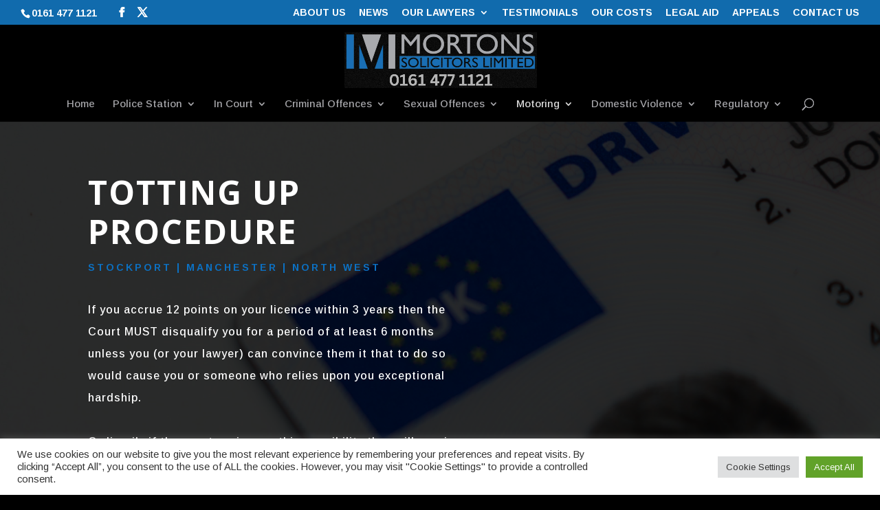

--- FILE ---
content_type: text/html; charset=utf-8
request_url: https://www.google.com/recaptcha/api2/anchor?ar=1&k=6LfwEnsbAAAAAKSEO_j_kq5RxpOv45H6wteOkiZC&co=aHR0cHM6Ly93d3cubW9ydG9ucy1zb2xpY2l0b3JzLmNvLnVrOjQ0Mw..&hl=en&v=PoyoqOPhxBO7pBk68S4YbpHZ&size=invisible&anchor-ms=20000&execute-ms=30000&cb=7p9mpxbrr4bj
body_size: 48690
content:
<!DOCTYPE HTML><html dir="ltr" lang="en"><head><meta http-equiv="Content-Type" content="text/html; charset=UTF-8">
<meta http-equiv="X-UA-Compatible" content="IE=edge">
<title>reCAPTCHA</title>
<style type="text/css">
/* cyrillic-ext */
@font-face {
  font-family: 'Roboto';
  font-style: normal;
  font-weight: 400;
  font-stretch: 100%;
  src: url(//fonts.gstatic.com/s/roboto/v48/KFO7CnqEu92Fr1ME7kSn66aGLdTylUAMa3GUBHMdazTgWw.woff2) format('woff2');
  unicode-range: U+0460-052F, U+1C80-1C8A, U+20B4, U+2DE0-2DFF, U+A640-A69F, U+FE2E-FE2F;
}
/* cyrillic */
@font-face {
  font-family: 'Roboto';
  font-style: normal;
  font-weight: 400;
  font-stretch: 100%;
  src: url(//fonts.gstatic.com/s/roboto/v48/KFO7CnqEu92Fr1ME7kSn66aGLdTylUAMa3iUBHMdazTgWw.woff2) format('woff2');
  unicode-range: U+0301, U+0400-045F, U+0490-0491, U+04B0-04B1, U+2116;
}
/* greek-ext */
@font-face {
  font-family: 'Roboto';
  font-style: normal;
  font-weight: 400;
  font-stretch: 100%;
  src: url(//fonts.gstatic.com/s/roboto/v48/KFO7CnqEu92Fr1ME7kSn66aGLdTylUAMa3CUBHMdazTgWw.woff2) format('woff2');
  unicode-range: U+1F00-1FFF;
}
/* greek */
@font-face {
  font-family: 'Roboto';
  font-style: normal;
  font-weight: 400;
  font-stretch: 100%;
  src: url(//fonts.gstatic.com/s/roboto/v48/KFO7CnqEu92Fr1ME7kSn66aGLdTylUAMa3-UBHMdazTgWw.woff2) format('woff2');
  unicode-range: U+0370-0377, U+037A-037F, U+0384-038A, U+038C, U+038E-03A1, U+03A3-03FF;
}
/* math */
@font-face {
  font-family: 'Roboto';
  font-style: normal;
  font-weight: 400;
  font-stretch: 100%;
  src: url(//fonts.gstatic.com/s/roboto/v48/KFO7CnqEu92Fr1ME7kSn66aGLdTylUAMawCUBHMdazTgWw.woff2) format('woff2');
  unicode-range: U+0302-0303, U+0305, U+0307-0308, U+0310, U+0312, U+0315, U+031A, U+0326-0327, U+032C, U+032F-0330, U+0332-0333, U+0338, U+033A, U+0346, U+034D, U+0391-03A1, U+03A3-03A9, U+03B1-03C9, U+03D1, U+03D5-03D6, U+03F0-03F1, U+03F4-03F5, U+2016-2017, U+2034-2038, U+203C, U+2040, U+2043, U+2047, U+2050, U+2057, U+205F, U+2070-2071, U+2074-208E, U+2090-209C, U+20D0-20DC, U+20E1, U+20E5-20EF, U+2100-2112, U+2114-2115, U+2117-2121, U+2123-214F, U+2190, U+2192, U+2194-21AE, U+21B0-21E5, U+21F1-21F2, U+21F4-2211, U+2213-2214, U+2216-22FF, U+2308-230B, U+2310, U+2319, U+231C-2321, U+2336-237A, U+237C, U+2395, U+239B-23B7, U+23D0, U+23DC-23E1, U+2474-2475, U+25AF, U+25B3, U+25B7, U+25BD, U+25C1, U+25CA, U+25CC, U+25FB, U+266D-266F, U+27C0-27FF, U+2900-2AFF, U+2B0E-2B11, U+2B30-2B4C, U+2BFE, U+3030, U+FF5B, U+FF5D, U+1D400-1D7FF, U+1EE00-1EEFF;
}
/* symbols */
@font-face {
  font-family: 'Roboto';
  font-style: normal;
  font-weight: 400;
  font-stretch: 100%;
  src: url(//fonts.gstatic.com/s/roboto/v48/KFO7CnqEu92Fr1ME7kSn66aGLdTylUAMaxKUBHMdazTgWw.woff2) format('woff2');
  unicode-range: U+0001-000C, U+000E-001F, U+007F-009F, U+20DD-20E0, U+20E2-20E4, U+2150-218F, U+2190, U+2192, U+2194-2199, U+21AF, U+21E6-21F0, U+21F3, U+2218-2219, U+2299, U+22C4-22C6, U+2300-243F, U+2440-244A, U+2460-24FF, U+25A0-27BF, U+2800-28FF, U+2921-2922, U+2981, U+29BF, U+29EB, U+2B00-2BFF, U+4DC0-4DFF, U+FFF9-FFFB, U+10140-1018E, U+10190-1019C, U+101A0, U+101D0-101FD, U+102E0-102FB, U+10E60-10E7E, U+1D2C0-1D2D3, U+1D2E0-1D37F, U+1F000-1F0FF, U+1F100-1F1AD, U+1F1E6-1F1FF, U+1F30D-1F30F, U+1F315, U+1F31C, U+1F31E, U+1F320-1F32C, U+1F336, U+1F378, U+1F37D, U+1F382, U+1F393-1F39F, U+1F3A7-1F3A8, U+1F3AC-1F3AF, U+1F3C2, U+1F3C4-1F3C6, U+1F3CA-1F3CE, U+1F3D4-1F3E0, U+1F3ED, U+1F3F1-1F3F3, U+1F3F5-1F3F7, U+1F408, U+1F415, U+1F41F, U+1F426, U+1F43F, U+1F441-1F442, U+1F444, U+1F446-1F449, U+1F44C-1F44E, U+1F453, U+1F46A, U+1F47D, U+1F4A3, U+1F4B0, U+1F4B3, U+1F4B9, U+1F4BB, U+1F4BF, U+1F4C8-1F4CB, U+1F4D6, U+1F4DA, U+1F4DF, U+1F4E3-1F4E6, U+1F4EA-1F4ED, U+1F4F7, U+1F4F9-1F4FB, U+1F4FD-1F4FE, U+1F503, U+1F507-1F50B, U+1F50D, U+1F512-1F513, U+1F53E-1F54A, U+1F54F-1F5FA, U+1F610, U+1F650-1F67F, U+1F687, U+1F68D, U+1F691, U+1F694, U+1F698, U+1F6AD, U+1F6B2, U+1F6B9-1F6BA, U+1F6BC, U+1F6C6-1F6CF, U+1F6D3-1F6D7, U+1F6E0-1F6EA, U+1F6F0-1F6F3, U+1F6F7-1F6FC, U+1F700-1F7FF, U+1F800-1F80B, U+1F810-1F847, U+1F850-1F859, U+1F860-1F887, U+1F890-1F8AD, U+1F8B0-1F8BB, U+1F8C0-1F8C1, U+1F900-1F90B, U+1F93B, U+1F946, U+1F984, U+1F996, U+1F9E9, U+1FA00-1FA6F, U+1FA70-1FA7C, U+1FA80-1FA89, U+1FA8F-1FAC6, U+1FACE-1FADC, U+1FADF-1FAE9, U+1FAF0-1FAF8, U+1FB00-1FBFF;
}
/* vietnamese */
@font-face {
  font-family: 'Roboto';
  font-style: normal;
  font-weight: 400;
  font-stretch: 100%;
  src: url(//fonts.gstatic.com/s/roboto/v48/KFO7CnqEu92Fr1ME7kSn66aGLdTylUAMa3OUBHMdazTgWw.woff2) format('woff2');
  unicode-range: U+0102-0103, U+0110-0111, U+0128-0129, U+0168-0169, U+01A0-01A1, U+01AF-01B0, U+0300-0301, U+0303-0304, U+0308-0309, U+0323, U+0329, U+1EA0-1EF9, U+20AB;
}
/* latin-ext */
@font-face {
  font-family: 'Roboto';
  font-style: normal;
  font-weight: 400;
  font-stretch: 100%;
  src: url(//fonts.gstatic.com/s/roboto/v48/KFO7CnqEu92Fr1ME7kSn66aGLdTylUAMa3KUBHMdazTgWw.woff2) format('woff2');
  unicode-range: U+0100-02BA, U+02BD-02C5, U+02C7-02CC, U+02CE-02D7, U+02DD-02FF, U+0304, U+0308, U+0329, U+1D00-1DBF, U+1E00-1E9F, U+1EF2-1EFF, U+2020, U+20A0-20AB, U+20AD-20C0, U+2113, U+2C60-2C7F, U+A720-A7FF;
}
/* latin */
@font-face {
  font-family: 'Roboto';
  font-style: normal;
  font-weight: 400;
  font-stretch: 100%;
  src: url(//fonts.gstatic.com/s/roboto/v48/KFO7CnqEu92Fr1ME7kSn66aGLdTylUAMa3yUBHMdazQ.woff2) format('woff2');
  unicode-range: U+0000-00FF, U+0131, U+0152-0153, U+02BB-02BC, U+02C6, U+02DA, U+02DC, U+0304, U+0308, U+0329, U+2000-206F, U+20AC, U+2122, U+2191, U+2193, U+2212, U+2215, U+FEFF, U+FFFD;
}
/* cyrillic-ext */
@font-face {
  font-family: 'Roboto';
  font-style: normal;
  font-weight: 500;
  font-stretch: 100%;
  src: url(//fonts.gstatic.com/s/roboto/v48/KFO7CnqEu92Fr1ME7kSn66aGLdTylUAMa3GUBHMdazTgWw.woff2) format('woff2');
  unicode-range: U+0460-052F, U+1C80-1C8A, U+20B4, U+2DE0-2DFF, U+A640-A69F, U+FE2E-FE2F;
}
/* cyrillic */
@font-face {
  font-family: 'Roboto';
  font-style: normal;
  font-weight: 500;
  font-stretch: 100%;
  src: url(//fonts.gstatic.com/s/roboto/v48/KFO7CnqEu92Fr1ME7kSn66aGLdTylUAMa3iUBHMdazTgWw.woff2) format('woff2');
  unicode-range: U+0301, U+0400-045F, U+0490-0491, U+04B0-04B1, U+2116;
}
/* greek-ext */
@font-face {
  font-family: 'Roboto';
  font-style: normal;
  font-weight: 500;
  font-stretch: 100%;
  src: url(//fonts.gstatic.com/s/roboto/v48/KFO7CnqEu92Fr1ME7kSn66aGLdTylUAMa3CUBHMdazTgWw.woff2) format('woff2');
  unicode-range: U+1F00-1FFF;
}
/* greek */
@font-face {
  font-family: 'Roboto';
  font-style: normal;
  font-weight: 500;
  font-stretch: 100%;
  src: url(//fonts.gstatic.com/s/roboto/v48/KFO7CnqEu92Fr1ME7kSn66aGLdTylUAMa3-UBHMdazTgWw.woff2) format('woff2');
  unicode-range: U+0370-0377, U+037A-037F, U+0384-038A, U+038C, U+038E-03A1, U+03A3-03FF;
}
/* math */
@font-face {
  font-family: 'Roboto';
  font-style: normal;
  font-weight: 500;
  font-stretch: 100%;
  src: url(//fonts.gstatic.com/s/roboto/v48/KFO7CnqEu92Fr1ME7kSn66aGLdTylUAMawCUBHMdazTgWw.woff2) format('woff2');
  unicode-range: U+0302-0303, U+0305, U+0307-0308, U+0310, U+0312, U+0315, U+031A, U+0326-0327, U+032C, U+032F-0330, U+0332-0333, U+0338, U+033A, U+0346, U+034D, U+0391-03A1, U+03A3-03A9, U+03B1-03C9, U+03D1, U+03D5-03D6, U+03F0-03F1, U+03F4-03F5, U+2016-2017, U+2034-2038, U+203C, U+2040, U+2043, U+2047, U+2050, U+2057, U+205F, U+2070-2071, U+2074-208E, U+2090-209C, U+20D0-20DC, U+20E1, U+20E5-20EF, U+2100-2112, U+2114-2115, U+2117-2121, U+2123-214F, U+2190, U+2192, U+2194-21AE, U+21B0-21E5, U+21F1-21F2, U+21F4-2211, U+2213-2214, U+2216-22FF, U+2308-230B, U+2310, U+2319, U+231C-2321, U+2336-237A, U+237C, U+2395, U+239B-23B7, U+23D0, U+23DC-23E1, U+2474-2475, U+25AF, U+25B3, U+25B7, U+25BD, U+25C1, U+25CA, U+25CC, U+25FB, U+266D-266F, U+27C0-27FF, U+2900-2AFF, U+2B0E-2B11, U+2B30-2B4C, U+2BFE, U+3030, U+FF5B, U+FF5D, U+1D400-1D7FF, U+1EE00-1EEFF;
}
/* symbols */
@font-face {
  font-family: 'Roboto';
  font-style: normal;
  font-weight: 500;
  font-stretch: 100%;
  src: url(//fonts.gstatic.com/s/roboto/v48/KFO7CnqEu92Fr1ME7kSn66aGLdTylUAMaxKUBHMdazTgWw.woff2) format('woff2');
  unicode-range: U+0001-000C, U+000E-001F, U+007F-009F, U+20DD-20E0, U+20E2-20E4, U+2150-218F, U+2190, U+2192, U+2194-2199, U+21AF, U+21E6-21F0, U+21F3, U+2218-2219, U+2299, U+22C4-22C6, U+2300-243F, U+2440-244A, U+2460-24FF, U+25A0-27BF, U+2800-28FF, U+2921-2922, U+2981, U+29BF, U+29EB, U+2B00-2BFF, U+4DC0-4DFF, U+FFF9-FFFB, U+10140-1018E, U+10190-1019C, U+101A0, U+101D0-101FD, U+102E0-102FB, U+10E60-10E7E, U+1D2C0-1D2D3, U+1D2E0-1D37F, U+1F000-1F0FF, U+1F100-1F1AD, U+1F1E6-1F1FF, U+1F30D-1F30F, U+1F315, U+1F31C, U+1F31E, U+1F320-1F32C, U+1F336, U+1F378, U+1F37D, U+1F382, U+1F393-1F39F, U+1F3A7-1F3A8, U+1F3AC-1F3AF, U+1F3C2, U+1F3C4-1F3C6, U+1F3CA-1F3CE, U+1F3D4-1F3E0, U+1F3ED, U+1F3F1-1F3F3, U+1F3F5-1F3F7, U+1F408, U+1F415, U+1F41F, U+1F426, U+1F43F, U+1F441-1F442, U+1F444, U+1F446-1F449, U+1F44C-1F44E, U+1F453, U+1F46A, U+1F47D, U+1F4A3, U+1F4B0, U+1F4B3, U+1F4B9, U+1F4BB, U+1F4BF, U+1F4C8-1F4CB, U+1F4D6, U+1F4DA, U+1F4DF, U+1F4E3-1F4E6, U+1F4EA-1F4ED, U+1F4F7, U+1F4F9-1F4FB, U+1F4FD-1F4FE, U+1F503, U+1F507-1F50B, U+1F50D, U+1F512-1F513, U+1F53E-1F54A, U+1F54F-1F5FA, U+1F610, U+1F650-1F67F, U+1F687, U+1F68D, U+1F691, U+1F694, U+1F698, U+1F6AD, U+1F6B2, U+1F6B9-1F6BA, U+1F6BC, U+1F6C6-1F6CF, U+1F6D3-1F6D7, U+1F6E0-1F6EA, U+1F6F0-1F6F3, U+1F6F7-1F6FC, U+1F700-1F7FF, U+1F800-1F80B, U+1F810-1F847, U+1F850-1F859, U+1F860-1F887, U+1F890-1F8AD, U+1F8B0-1F8BB, U+1F8C0-1F8C1, U+1F900-1F90B, U+1F93B, U+1F946, U+1F984, U+1F996, U+1F9E9, U+1FA00-1FA6F, U+1FA70-1FA7C, U+1FA80-1FA89, U+1FA8F-1FAC6, U+1FACE-1FADC, U+1FADF-1FAE9, U+1FAF0-1FAF8, U+1FB00-1FBFF;
}
/* vietnamese */
@font-face {
  font-family: 'Roboto';
  font-style: normal;
  font-weight: 500;
  font-stretch: 100%;
  src: url(//fonts.gstatic.com/s/roboto/v48/KFO7CnqEu92Fr1ME7kSn66aGLdTylUAMa3OUBHMdazTgWw.woff2) format('woff2');
  unicode-range: U+0102-0103, U+0110-0111, U+0128-0129, U+0168-0169, U+01A0-01A1, U+01AF-01B0, U+0300-0301, U+0303-0304, U+0308-0309, U+0323, U+0329, U+1EA0-1EF9, U+20AB;
}
/* latin-ext */
@font-face {
  font-family: 'Roboto';
  font-style: normal;
  font-weight: 500;
  font-stretch: 100%;
  src: url(//fonts.gstatic.com/s/roboto/v48/KFO7CnqEu92Fr1ME7kSn66aGLdTylUAMa3KUBHMdazTgWw.woff2) format('woff2');
  unicode-range: U+0100-02BA, U+02BD-02C5, U+02C7-02CC, U+02CE-02D7, U+02DD-02FF, U+0304, U+0308, U+0329, U+1D00-1DBF, U+1E00-1E9F, U+1EF2-1EFF, U+2020, U+20A0-20AB, U+20AD-20C0, U+2113, U+2C60-2C7F, U+A720-A7FF;
}
/* latin */
@font-face {
  font-family: 'Roboto';
  font-style: normal;
  font-weight: 500;
  font-stretch: 100%;
  src: url(//fonts.gstatic.com/s/roboto/v48/KFO7CnqEu92Fr1ME7kSn66aGLdTylUAMa3yUBHMdazQ.woff2) format('woff2');
  unicode-range: U+0000-00FF, U+0131, U+0152-0153, U+02BB-02BC, U+02C6, U+02DA, U+02DC, U+0304, U+0308, U+0329, U+2000-206F, U+20AC, U+2122, U+2191, U+2193, U+2212, U+2215, U+FEFF, U+FFFD;
}
/* cyrillic-ext */
@font-face {
  font-family: 'Roboto';
  font-style: normal;
  font-weight: 900;
  font-stretch: 100%;
  src: url(//fonts.gstatic.com/s/roboto/v48/KFO7CnqEu92Fr1ME7kSn66aGLdTylUAMa3GUBHMdazTgWw.woff2) format('woff2');
  unicode-range: U+0460-052F, U+1C80-1C8A, U+20B4, U+2DE0-2DFF, U+A640-A69F, U+FE2E-FE2F;
}
/* cyrillic */
@font-face {
  font-family: 'Roboto';
  font-style: normal;
  font-weight: 900;
  font-stretch: 100%;
  src: url(//fonts.gstatic.com/s/roboto/v48/KFO7CnqEu92Fr1ME7kSn66aGLdTylUAMa3iUBHMdazTgWw.woff2) format('woff2');
  unicode-range: U+0301, U+0400-045F, U+0490-0491, U+04B0-04B1, U+2116;
}
/* greek-ext */
@font-face {
  font-family: 'Roboto';
  font-style: normal;
  font-weight: 900;
  font-stretch: 100%;
  src: url(//fonts.gstatic.com/s/roboto/v48/KFO7CnqEu92Fr1ME7kSn66aGLdTylUAMa3CUBHMdazTgWw.woff2) format('woff2');
  unicode-range: U+1F00-1FFF;
}
/* greek */
@font-face {
  font-family: 'Roboto';
  font-style: normal;
  font-weight: 900;
  font-stretch: 100%;
  src: url(//fonts.gstatic.com/s/roboto/v48/KFO7CnqEu92Fr1ME7kSn66aGLdTylUAMa3-UBHMdazTgWw.woff2) format('woff2');
  unicode-range: U+0370-0377, U+037A-037F, U+0384-038A, U+038C, U+038E-03A1, U+03A3-03FF;
}
/* math */
@font-face {
  font-family: 'Roboto';
  font-style: normal;
  font-weight: 900;
  font-stretch: 100%;
  src: url(//fonts.gstatic.com/s/roboto/v48/KFO7CnqEu92Fr1ME7kSn66aGLdTylUAMawCUBHMdazTgWw.woff2) format('woff2');
  unicode-range: U+0302-0303, U+0305, U+0307-0308, U+0310, U+0312, U+0315, U+031A, U+0326-0327, U+032C, U+032F-0330, U+0332-0333, U+0338, U+033A, U+0346, U+034D, U+0391-03A1, U+03A3-03A9, U+03B1-03C9, U+03D1, U+03D5-03D6, U+03F0-03F1, U+03F4-03F5, U+2016-2017, U+2034-2038, U+203C, U+2040, U+2043, U+2047, U+2050, U+2057, U+205F, U+2070-2071, U+2074-208E, U+2090-209C, U+20D0-20DC, U+20E1, U+20E5-20EF, U+2100-2112, U+2114-2115, U+2117-2121, U+2123-214F, U+2190, U+2192, U+2194-21AE, U+21B0-21E5, U+21F1-21F2, U+21F4-2211, U+2213-2214, U+2216-22FF, U+2308-230B, U+2310, U+2319, U+231C-2321, U+2336-237A, U+237C, U+2395, U+239B-23B7, U+23D0, U+23DC-23E1, U+2474-2475, U+25AF, U+25B3, U+25B7, U+25BD, U+25C1, U+25CA, U+25CC, U+25FB, U+266D-266F, U+27C0-27FF, U+2900-2AFF, U+2B0E-2B11, U+2B30-2B4C, U+2BFE, U+3030, U+FF5B, U+FF5D, U+1D400-1D7FF, U+1EE00-1EEFF;
}
/* symbols */
@font-face {
  font-family: 'Roboto';
  font-style: normal;
  font-weight: 900;
  font-stretch: 100%;
  src: url(//fonts.gstatic.com/s/roboto/v48/KFO7CnqEu92Fr1ME7kSn66aGLdTylUAMaxKUBHMdazTgWw.woff2) format('woff2');
  unicode-range: U+0001-000C, U+000E-001F, U+007F-009F, U+20DD-20E0, U+20E2-20E4, U+2150-218F, U+2190, U+2192, U+2194-2199, U+21AF, U+21E6-21F0, U+21F3, U+2218-2219, U+2299, U+22C4-22C6, U+2300-243F, U+2440-244A, U+2460-24FF, U+25A0-27BF, U+2800-28FF, U+2921-2922, U+2981, U+29BF, U+29EB, U+2B00-2BFF, U+4DC0-4DFF, U+FFF9-FFFB, U+10140-1018E, U+10190-1019C, U+101A0, U+101D0-101FD, U+102E0-102FB, U+10E60-10E7E, U+1D2C0-1D2D3, U+1D2E0-1D37F, U+1F000-1F0FF, U+1F100-1F1AD, U+1F1E6-1F1FF, U+1F30D-1F30F, U+1F315, U+1F31C, U+1F31E, U+1F320-1F32C, U+1F336, U+1F378, U+1F37D, U+1F382, U+1F393-1F39F, U+1F3A7-1F3A8, U+1F3AC-1F3AF, U+1F3C2, U+1F3C4-1F3C6, U+1F3CA-1F3CE, U+1F3D4-1F3E0, U+1F3ED, U+1F3F1-1F3F3, U+1F3F5-1F3F7, U+1F408, U+1F415, U+1F41F, U+1F426, U+1F43F, U+1F441-1F442, U+1F444, U+1F446-1F449, U+1F44C-1F44E, U+1F453, U+1F46A, U+1F47D, U+1F4A3, U+1F4B0, U+1F4B3, U+1F4B9, U+1F4BB, U+1F4BF, U+1F4C8-1F4CB, U+1F4D6, U+1F4DA, U+1F4DF, U+1F4E3-1F4E6, U+1F4EA-1F4ED, U+1F4F7, U+1F4F9-1F4FB, U+1F4FD-1F4FE, U+1F503, U+1F507-1F50B, U+1F50D, U+1F512-1F513, U+1F53E-1F54A, U+1F54F-1F5FA, U+1F610, U+1F650-1F67F, U+1F687, U+1F68D, U+1F691, U+1F694, U+1F698, U+1F6AD, U+1F6B2, U+1F6B9-1F6BA, U+1F6BC, U+1F6C6-1F6CF, U+1F6D3-1F6D7, U+1F6E0-1F6EA, U+1F6F0-1F6F3, U+1F6F7-1F6FC, U+1F700-1F7FF, U+1F800-1F80B, U+1F810-1F847, U+1F850-1F859, U+1F860-1F887, U+1F890-1F8AD, U+1F8B0-1F8BB, U+1F8C0-1F8C1, U+1F900-1F90B, U+1F93B, U+1F946, U+1F984, U+1F996, U+1F9E9, U+1FA00-1FA6F, U+1FA70-1FA7C, U+1FA80-1FA89, U+1FA8F-1FAC6, U+1FACE-1FADC, U+1FADF-1FAE9, U+1FAF0-1FAF8, U+1FB00-1FBFF;
}
/* vietnamese */
@font-face {
  font-family: 'Roboto';
  font-style: normal;
  font-weight: 900;
  font-stretch: 100%;
  src: url(//fonts.gstatic.com/s/roboto/v48/KFO7CnqEu92Fr1ME7kSn66aGLdTylUAMa3OUBHMdazTgWw.woff2) format('woff2');
  unicode-range: U+0102-0103, U+0110-0111, U+0128-0129, U+0168-0169, U+01A0-01A1, U+01AF-01B0, U+0300-0301, U+0303-0304, U+0308-0309, U+0323, U+0329, U+1EA0-1EF9, U+20AB;
}
/* latin-ext */
@font-face {
  font-family: 'Roboto';
  font-style: normal;
  font-weight: 900;
  font-stretch: 100%;
  src: url(//fonts.gstatic.com/s/roboto/v48/KFO7CnqEu92Fr1ME7kSn66aGLdTylUAMa3KUBHMdazTgWw.woff2) format('woff2');
  unicode-range: U+0100-02BA, U+02BD-02C5, U+02C7-02CC, U+02CE-02D7, U+02DD-02FF, U+0304, U+0308, U+0329, U+1D00-1DBF, U+1E00-1E9F, U+1EF2-1EFF, U+2020, U+20A0-20AB, U+20AD-20C0, U+2113, U+2C60-2C7F, U+A720-A7FF;
}
/* latin */
@font-face {
  font-family: 'Roboto';
  font-style: normal;
  font-weight: 900;
  font-stretch: 100%;
  src: url(//fonts.gstatic.com/s/roboto/v48/KFO7CnqEu92Fr1ME7kSn66aGLdTylUAMa3yUBHMdazQ.woff2) format('woff2');
  unicode-range: U+0000-00FF, U+0131, U+0152-0153, U+02BB-02BC, U+02C6, U+02DA, U+02DC, U+0304, U+0308, U+0329, U+2000-206F, U+20AC, U+2122, U+2191, U+2193, U+2212, U+2215, U+FEFF, U+FFFD;
}

</style>
<link rel="stylesheet" type="text/css" href="https://www.gstatic.com/recaptcha/releases/PoyoqOPhxBO7pBk68S4YbpHZ/styles__ltr.css">
<script nonce="OvsMDezrOHNn75Wl-F-w5g" type="text/javascript">window['__recaptcha_api'] = 'https://www.google.com/recaptcha/api2/';</script>
<script type="text/javascript" src="https://www.gstatic.com/recaptcha/releases/PoyoqOPhxBO7pBk68S4YbpHZ/recaptcha__en.js" nonce="OvsMDezrOHNn75Wl-F-w5g">
      
    </script></head>
<body><div id="rc-anchor-alert" class="rc-anchor-alert"></div>
<input type="hidden" id="recaptcha-token" value="[base64]">
<script type="text/javascript" nonce="OvsMDezrOHNn75Wl-F-w5g">
      recaptcha.anchor.Main.init("[\x22ainput\x22,[\x22bgdata\x22,\x22\x22,\[base64]/[base64]/[base64]/[base64]/[base64]/UltsKytdPUU6KEU8MjA0OD9SW2wrK109RT4+NnwxOTI6KChFJjY0NTEyKT09NTUyOTYmJk0rMTxjLmxlbmd0aCYmKGMuY2hhckNvZGVBdChNKzEpJjY0NTEyKT09NTYzMjA/[base64]/[base64]/[base64]/[base64]/[base64]/[base64]/[base64]\x22,\[base64]\\u003d\\u003d\x22,\[base64]/[base64]/Di8KMwonCjVrDpz3Cp2DDuMOmXcKzVMOyesOMwpfDg8OHC0HCtk1Qwpc6wpwlw7TCg8KXwqxnwqDCoVYfbnQbwpcvw4LDjRXCpk9AwpHCoAtNEULDnkhiwrTCuRDDi8O1T2pYA8O1w5TCr8Kjw7I9GsKaw6bCpQ/CoSvDgmQnw7ZOQ0Iqw6drwrALw6UtCsK+TwXDk8ORYR/[base64]/ZV/Cjn0ew7IHw5/DscOiHmzDgcOucEbDoMKlwobCsMOtw4HCmcKdXMOCKEfDn8KcD8KjwoAfRgHDmcOdwoU+dsKMwofDhRY1VMO+dMKAwpXCssKbHAvCs8K6PsKew7HDnjLCtAfDv8O2KR4WwobDtsOPaAY/w59lwpUNDsOKwpBiLMKBwrjDhyvCiQQ9AcKKw63CvT9Hw67CoD9rw75xw7A8w6cjNlLDmxvCgUrDpMOje8O5KMKWw5/Cm8KSwq8qwofDiMKCCcOZw4tfw4dccjULLCY6woHCjcKhEhnDscK4fcKwB8KhP2/[base64]/CtBhGB8K+ccOjw7nDu8KjDxPCj3rCr8O/[base64]/[base64]/JMK4w6tWw6wbOsO2w7TChVfDhR/DnsOXIMOmeXbDvD8uMMOXIg0awpvCr8O+TRTDuMKQw5lGWS/DpcKAwqDDhcOjw4JBHFbCog/CrcKDBxJAPcOcG8KXw6rCpsKeCX0bwq8/w4rCvsOpfcKcTMKHwocEbinDmE43QcOpw6Faw4fDscOFccKUwo3DhBlrXk7Dg8KFw5XClzPDt8OuTcO+BcOhUh/[base64]/[base64]/Ds2pSwqRkFMOBR0XCsFnCtcO3w7Jyw5rCh8KiwqbCn8K8U3HDlMK1wrkoMsOhw6/[base64]/woxuLhkOJnVQw5DCssK/wrNAFW3DoB3Dm8Oxw63DkSXDucO2ORPDssK2J8OdRMK2wr3ChQnCssKPw4zCtSrCmMOXw6nDmMKEw61Bw7h0RsO/enbCmMKTwprDkj/DusKZwrjDngUaY8Oqw5TDj1TCr0DCh8OoLkrDpgHCiMKKa1vCo3IOccKZw5vDhSs9VDzCt8KAw6YPDU46wqPCiAHDiG4sLldGwpLCmUMwHXhbaVfCtV5Bwp/DknTCkm/Dm8K+wqnDqE0QwpRvR8O3w7fDncK4w5fDmUsQw6xfw43Dj8KlOmhVwprDgMKpwrDCvxvCpMOjDSx5wplFRyk/w6fCmUw+wrtewo8MSsKiLlIpwokJGMO4w5pUH8KAw4HCpsO/woINwoPChMOnVMOHw4/Dq8KTYMKQTMKJwocPw4bDimJAHXvDlwoFGzrChcKhwrTCh8ObwprCucKewozCh1A9w7HDhcKEwqbDqyNRcMODI2ggZRfDuRPDu0HCr8KTVsOWZAQjN8OPw5p0CcKMN8Ojwo0QG8K2wqHDqsK9wq0FRHJ8RXw/wp3Ckg0cFsOYcUvDhcOgYFHDhQHCh8Ozw4INw5LDo8OGw7YiWcKGw5cHwqvCnUbCjMOGwoY/OcOAfz7DocOUVwdnw7oXW0PClcKOw5zDn8KPwpsgW8O7JCk3wrpTw7BnwoXDvGZdbsOOw7DDoMK8w73Cn8Krw5LDmz9Iw7/ClcObwqwlDcK3wopvw7PDo3rCgMKnwqnCl2Utw596wrzCoCzCqMKlwqxkIMKhwrvDnsOzKAnCiRIcw6jCvmh1TcOswqwfWH/DgsKmckDDq8OoTsKhF8OUQ8OuJ23CkcOUwoLCisKsw6XCgStfw4Bcw5VFw4AYFMKlwogoIH/Cs8OVfnrDvhwheDQwUFXDp8KIw53CncODwrXCq2TDhBZmHW/Chn5GScKVw5/[base64]/w7jCncK0w7NORmXCvk42w6IJwqzCt8KEe0A9wpnCgW4WLBgQw4XDosKzbsOAw6bDrcOpwr/Dm8K+wrwLwrkbM1B1V8Ktwr7Duy1uwpzDgMKIPsK8w6rDmcOTwqnDksOzw6DDocK7woDDkg7DsDDDqMKhwq94UsOIwrQTElPDlTMjNiXDu8OdWcKtS8OSw6XClzJfW8KqL2/CiMOsXcOhwrRNwqhUwpBTJsKqwq1XTsOnXm9Iwq9jw5rDsyDDjR8wNEnCjmXDsmx9wrU5wp/CpUAMw63DvcKuwqsZKlnDsW3Ct8OlNV/DusOTwrcPH8OMwpbDjBAkw65WwpvCocORw5wuw6pMPnXCqzZkw6duwrPDmMO1OHvCikMmPgPCh8OJwp4gw5vChgLDvMOLw47CgMKZCV8pwohswqc4OcOOa8K2w4LChsObwr/ClsO8w6MbfR3CrWkVE2Bbw5QgJsKDw6BOwqBWw5vDscKrdcKZPzLClifDm0HCocOvaEwKw7LCrcO2TALDnHgYwrjClMKEw7rDjnkvwqJ+IlbCo8KjwrdcwqZ+wqIXwqrCjxvCv8OIQArDtVosQxzDp8O7wqrChsK1Tntiw4PCqMORwrhhw5M/wpBeNhvDpU3DoMKiwpPDpMK7w5oJw5jCkxjCpCNjw5nCl8KPE2M9w55aw4bCvXotWMKRU8Ofe8OmYsODwp/DvF3DqcONw77Crk4aO8O8FMOjGjDDnyVWOMKgfMKTw6bDhXY2BTfDncKdw7TCm8K+w4RNFyjCmVbCsUcSYk1PwpoLHsOzw4TCrMK/wrzCgMOkw6PCmMKDEsKBw6ocDMKiIRcBFBnCosOMw5x4wocfw7NxQsOyw4jDu1dFwqwGZGxbwphywr8eCMODfsOIw6/[base64]/CpcOvwonCqMOlwq3DsMOdw60/S3BZZn3DvcKQOUNQwq06w7wOwr/Cn1XCiMK8JXHCjV3Cmk3CvEVLTCHDuiJfbDEwwpcPwqcmLwvDqsOrw6rDlsOZCilew6VwFsKsw5IwwqN+UMO9w73CrjRnw5tRwqHCoRhPw7UswpbDp23CjGDCrMOKw7bCvMKaNsOowovDsnI5wqwHwoJkwqNSZsOdwodVCkpqDgTDjkLCrcOww5TCvzfDosK/GQ7DtMKTw5LCpsOZw5zDusK3woQlwpgqwqwUPCJCwoIswqQWw7/DoDfCq1V0DRNiwqLDiDtZw7jDgMOcwo/[base64]/[base64]/[base64]/CiU4mwrRtBSXDiiTDi8KJWcOpwp3DgW7CvsOpwpIIwqMBwo0zBFHCp3AUK8ORwoA7SUjCpcKQwqBUw4gJGsKDaMO+FilTwrJlwr5sw4EIw5FFw5Q+wqzCrsKTK8OuU8O6wrM5ZMKoWMKjwrJkwqTCmMOIwobDrn/[base64]/DrRsjw7pxwrnCog0vwqjDj8OPw7FWGMK+ccK7dirCqQJ3dmQ3MMOpZcKxw5wFI0PDoQjCl2nDl8OJwqDDmyYbwoDCsFXDoRnCkcKZGsOkf8KQw67Du8OaSsKBw4HCssKiLcKcw41Kwrk/[base64]/w7RIw6kTYlN/VMOFw484wrLDjioLdGTClhscw7zCvMOtw7Avw5nCi15oU8OkS8KZT3F2wqUyw7HDhMOBJcKswqBVw4M+VcKWw7EhezRIP8OZL8K1w4jDgcO2NMO/aHLDjzBRADsqcGlrwqnCjcOnCcKGAcKkwoXDiz7Ck2HClgtkwrkxw6fDpmEzAzhKa8OXVjZLw5LCgX3CsMKyw6dQw4zCtMKZw4vChsKNw7YlwpzCtVBVw6TCiMKkw63CjcOJw6nDrWcGwoFsw6nDgcOLwpPCiGTCksOZw6wdPwomNV3Dg1pLRzPDuC/DtxVOasKcwrbDnGfCjkBMNcKdw5h+VMKDGVrCjsKvwo1IBMOkCgDCk8O7wo/ChsO8wr/ClxLCqng0bAUNw5bDtMOIFMK8KWxwLcKgw4Blw5vCvMO/woXDtsKAwqHDhMKOEnvDmUU5wpthw7bDt8KEaDHCsQNvw7cMw4DDjsKbw43DnEFkwrnCi00LwphcMQXDtsKVw6vCq8O+LiUUZXoXw7XCmcO2P0zDnxZSw6vCrktCwqzDscOkZ03Cn0PCrHzCs3rCkcK3HMK/[base64]/CtsOYZMK6wrtgGBXDmB7Dr391wqxnLjNjw6x3w6HDncKFQHPClXXCvcKcbxPCgy3DgcOLwq49wq3Dm8Owb0zDsVARFh3DqcOrwpfDi8ONwoF/[base64]/Di8KOw6xaCSvCtQIRwqpnwr1iLcKFwofCsA9JT8KDw6duwqXCjA3DiMKFDcKQNcOtKXrDlybCpMOyw5LCnAcuasOew53CicOlMHLDp8OhwrEcwoXDn8K6FMOnw47Cq8KHwpHCisO2w5jCsMOpV8Orw7DDoExOJRLDpMK5w6/[base64]/[base64]/CvkPDh8OPS3PCqMOVwop1WsKZOjE1OcKSw4xgw4/Dm8KVw7bCiVUnTcOmw4rDp8KKwqQ/[base64]/[base64]/[base64]/CiMK+w5vCoyIBwrM5TRHDiMKJw71iBMKzX2NSwqg8NsO7wpDCiEcuwqvCuWzDp8Oaw601SDDDhcOiwoo6RSzDpcOyAsOGaMOEw4dOw4M+KzXDvcO8J8OiGsO7K3zDi2Mzw5TCk8OhFVzChUjClzVrwqTChms5K8OlGcO7wo7CiRwOwq/DlBPDq0HDulPDt03DomrDhcKNw4oDQcOLJWHDsTfCpsOnAcOdT2TDukTCrkvDgC/CjsK9AiBtwr5Yw7/DpcKsw6XDq2TCvsKhw6HClsK6Wx/CoxTDjcOGDMKYLMOjdsKoTsKNw4/DkcO9w4BfcGnCtD3CrcOtbcKPwqrCnMOBHkYJXsO/wqJkIxsiwqB6AwzCoMOLOsKdwqk6c8Ktw4Atw5TDnsK2w4LDkcOfwpTCtcKWVG7Cjg0EwoTDpzXCtkvCgsKTIcOsw7NzPMKCwpNxVsOnw6ZvLVggwosUwq3CnMO/w7PCscOIHQk3dsOHwprCkVzCj8OgeMKxwpDDl8OZw7zDtS3Dt8OgwotMPMOXCAMSMcO8CVTDs0AedcOBMsKvwpZWI8OmwqnCgB4zCgQfwpIBwo7Dk8KTwrvCqMKhVS9jYMKrw54Kwq/ChghlUcKPwrjCqsO9OHVJTsOSw4xZwobCs8KYLkTCl0zCq8KWw5RewqrDqcK8WMKxHw/[base64]/[base64]/CtMObfsOgw7M3w57DvsOUwqlew7jDvA5Yw73CjRPCsgPDj8OUw4AMLCnCssK5woLCqj3Dl8KMLsO1wqwPDMOmG1LCvMKIworDn0HDn09qwoY8IW8lNVR4wrVHwrrCnWwOBcKyw5R4asK3w6/ClMKpw6DDswBFwpcqw6stw4dsTmXDnisRKsK3wpLDnQXDohpgUFLCo8O7D8Oxw4XDhUbDtHdNw6JJwq/CiRXDlwDCm8OQE8OCwpMvDmjClMOgOcK9aMKufcOSVMOMPcKWw4/CjwRdw6NSQksJw4p7woAYEGUaXMKFDMOrw5HDqcOoIk/[base64]/ChsKmwofCrxUeH8K+wplBdx5lw7zCu0zDqxTCl8KVbh3CtAjCm8KMChd0IkMjc8OdwrF/wrcnMRXDgDUyw6nClAx2woLCgG3DlsOxcSBBwqQSL24aw78zcsKpacOEwr14SMKXRn/Cjw1JKjDClMKXVMKuQQsSTwPDusOoNEXClnPCs2DDqkQVwrzDv8ONd8O1w4zDvcOnw63DuGQDw4HCqQTDlQLCpl5Ww7QjwqPDosO4wr/Dk8OpYsK8w5DDgsOhw7jDg1t7dDnCvcKHW8OQwrB8PlpPw6kJJ3bDoMKCw5DDlMORO3jCgSXDgEzCh8Olw6QgayzDgMOhwqpaw5HDo1k7asKBw7cJIz/[base64]/csOdYcKcwrrDsMKdRE3DlsKybCbDiMKKPcKUUg4oZMOIwpbDq8OuwonCsC/CrMO1OcKEwrnDu8OzZsOfE8KWw7ING2EVw6bConPCncKVXWTDm3vCn0AJwp3DswJMJ8Oaw4zCrWnCkyFkw4Yyw7PCiVfDpjHDhkDDpsKyU8Obw7djSMK6Jw/DssOww7/Dkk9VGcOGw5nCuGvCsn8dG8KVcynCnMK5a13CiCLDoMKWKcOIwpJJN3rCvRfCnhRgwpfDil/Dm8K9wo4sEGhSHgFCdTwmGsOfw7h3UlPDkMOqw7XDisO8w6LDim3DlMKAw7DDjsO/[base64]/Cmkwmw4x4DMO9Cl7CnSVJQsOaGcKWCsKQw7gwwp0oKsOGw6LCvMO8Y3TDpsKrw7rCtsK2wqBZwodjcXkNw7TDtkNaBsKjSMOMfsO7w7QhZRTCr0l0L29ywqbCq8KMwq9jdMKhdnN/LBxmasOYVVYpOcO0CcOxFHdBH8K1w5/Dv8Ktwq3CscKwQTjDhMKkwpzClBAcw6tYwoTClSrDimLClMOrw4jCp30eXmtiwp5XIBrDhXzCn05CJAtgMcK3dMKWwr/CvH4zDTrCs8KRw6zDpADDu8Kfw4/CrRtbw4hAWMOxCwQOY8OGcsKgw6LCoxTDpXMmNXDCgsKQGEBaVkI+wpHDhsOBI8ONw48Iw4kJM1tCVMKlbsKvw6rDjsKnMsKAwrELwozDlCbDvcOsw53Dk1kZw5smw6bDjsKyczEvXcOBfcKQbcOxw4xjw60iAR/Dsk8gaMKbwokSwqTDiSjDugrDvx3DocOewrfCkcKjOisVLMOUw7LDrcK0wo3CucOac0fCqlbCgsOUVsK7woJ5wq/CgcKcwqIaw5EOYT83w6fCmcOPDsOKwp12wqfDv0LCozHCkMOnw6nDqcO+esKHwr80wq7ClMOEwogqwrnDgS/[base64]/J8OpwoYSXnnDkUHCvxTDthbDv2NFw7ANEcOLw50cw6MyL2fCucOWTcK8w5rDiR3DuF56wqHCrn3CpnXCncO7w7LCjWoeZS3DhsONwr9cwo5/[base64]/DsW/Dj8O6wpnCrMK4wofDmcOow7YRLzPDqyRCw5ZdasOBwqpiR8OeUz5WwokGwp1ywqzDskfDhRfDon3Du2c4Uh03E8KJflTCv8O9wr04DMOvBcOQw7TCrmfCh8O2D8O2wpk1wrMmWSsPw5IPwokcOMO6YMO0C1IhwrnCocOOwrDCpMKUKsOyw5XCjcO9QsOpX0bDgC/CoUvCjXPCqsOAwqXDicOVwpTCoilGMQArZ8O4w4bCuwgQwqkXYRXDlBvDucK4woPCshjDmXjCjsKRw6PDusK7w5LDlwMlV8OqZsOnBRDDtCjDv0TDqsKaXzjCnR5Iwq51w5/CvsO1LGtYwqgQw7PCnmzDpmXDvRzDiMKhRQ7CgUQcGUcHw4Rlw6DCg8OFOjJ2w5h8S0g/eHFIH2vDhsKjw6nCq1vDqU5pDhFdwojCtEDDmTnCqMKzLVjDtMKNQxXCu8KbOG4GLC5RFFo/CkjDgBtvwp15wqgjMMOqcMK1wqrDi08SKMOZRm3CiMKVwo7ChMOXwofDmcKzw7XDmwTDr8KJMcKHw7lWw5zCqVXDumfDomggw5FxX8OYMSnDisKrw50WAcO+CBjCpjYZw77DrcOxTsKtwqFTBcO/wqFGf8Obw6czCMKENcK5Yyd0wpfDrD3Dp8OFIMKrw6vCg8O6wpxyw4DCtHXCisOxw4nClkDCpsKrwqo1wpzDiRZBw61+AXLCo8KYwqXChDITY8O8YcKnNxNlIkzDhMKAw6HChsKCwq1UwonDqMKOTyJpwr3Cu2HCjMKswp8KM8KMwq/[base64]/wqB5wo7Cr8KcS8O8w605P8KeJMKtwqMbw4R6w4nDvsOmw6MHw4rCrsKbwonDv8KHF8ONw5QXQ3tMTsKfZFLCjEDCtxjDp8K/KlAOwqlXw6gVw5fDlDYcw7LCkMO7w7Q7IsOww6zCtzYnw4dLE3PDk307w4UVJQVRBAnDqTIYHERYw6Fxw4dxw6fCg8Odw7/DlHbDoAxlw7bCrmVKUBfCmcOTK0IVw64mQQLCpMOcwofDo37DncK8wodUw4HDgMO8OMKIw6Epw63Dt8OrQsK3UMK3w4TCsz/CicOnfMKlw7BQw7cQSMOvw5wPwph2w6PDkiTCqjHDuApjPsKSV8KFKMOLw5MOQ205JsKwY3fCnAhbLsK/wpFhBCcXwrzDmGPDrsKMQsO2wpzCtUzDk8OVwqzCrWEPw6rCj2DDqMO/[base64]/w7MqwrzCrcOPCWrDpMKXwoRnIyfCqgNpw7XDlFfDncOqF8OFXMOpScOpXhXDnkcHN8KnecONwqzDhRB2N8OIwrVpGlzCvMOYwo7DlcOcPWdWwq7Dt3vDuRslw6gqw5ZHwqjChCU3w44Yw7JDw6PDncK7wpBcJgd0OngzNH/CpUjCvsOZwqJLwodOF8OgwptiShBCw59Aw7zCm8K0wrxKAGfDvMKaEcKYdsKIw7vCrsOPN33DtxsLMsK3cMOnwrfDuWAMPzZ7GsOEWMKAX8KFwoRjwozCkMKXD3jCn8KWwqYewrk9w4/[base64]/[base64]/[base64]/N8Kbw6FtWsKFZsOyLh3Dt0sdwo3CrXPDgsKTekjDucKjwqLCskZ7wrrCg8KeTcOewqvDuVIoDw/CmMKlwrXCusOwHhdLNjIZMMKvwqbCosO7w6fCkXrCpSPDj8KZw4nDoE1nXMKrdsO5bg5wbsO4wqoewowKUFHDhsOYbh5WLcKkwpzChh9tw5lvCWMfY07ClTnCl8O4wpXDk8OsQw/DgMKOwpHCmcK8K3EZcUTCt8OpTlnCrh4owrhFwrEGPF/Dg8Otw6V4GGtvJsKmw51EDMKTw4d3MjRNAzHDuWArQsK1wpJgwpDCukjCpsOewodkTcK9Q393LGN7wo7DisOqdcKUw6fDgyJfY1TCpFoowp1EwqjCjCVqSBVnwqfChXhAdSFmU8K5QsKkw6c/[base64]/w5IXwqrCi37CsVkNDcO4w5HCtsO6w67CusK/w7zCscOBw63Dm8KUw45qwpZSD8OCQsKuw5dhw4TCgQNxB3IKDcOQViRQQcOUKyzDjTNncH8/[base64]/JsKKw5HCosK8YMOSNzRTw41rwrV9wp3DuDrCg8O8CGM0wrXCmsKiVw5Iw4jCksOAwoMGwoHDjsKFw4rCmVg5KA3CiFQ+wr/CmsKhGR7CjsKNU8O3R8KlwofDm0wywr7DgmcAKGjDv8OHdmZrSx8DwodCw4Z3C8KUKsK3dDoNOgvDq8KAWR8qwoEjw4BGNcO/enMywqvDrQIKw4vCl2FWwp/[base64]/Ci14FF8KGNsKhw5h5w5V5P8OMMmbCnHMiWcKTw7xmwr8lGWNGwpUoRXDCgm/[base64]/w73DhXVlwoXDmFjChHo/wrYtYMOMRsK8wodjDBvDuCMAdMKaH0rDn8K4w6R4wr1Nw5khwoLDv8K3w4zClWTChnlNDsKEECJMa1TDmGBTwoLCpCnCqsOCOSg9w58dNkJSw73CqsOvPmbCuGcIBsOFBMKZMMKuSMK4wr9ewrjCiA1JOi3DvH7Dqz3CtGJLE8KEw5NGS8OzZ18Gwr/Do8K/NX1uc8KdCMKuwoLCtA/CoAYjHiV5woDDgFPDk1TDr0gtG0ZGw4bCu2/Di8KHw5sRwoogb2Vawq00THAvEsO1w4oRw7Mzw5UHwqzDgsKdw7nDqjjDgn7DnsKEWhx3BFvDhcO3w6XCshPDpHZBJwrDu8O7GsOQwqh7GMKiwqjDhcKSFcKYecOywrEuw7xiw7h/wq3CvEDCh1QObcOVw5x6w5AYCUxjwqw9wqrDvsKCw63DmwVKacKbw5nCm0RhwrLDs8OZe8OQRnvCiCPDsD/CrsKXflLDocOuWMOaw4ZZcRcydinDj8ODAB7DqV00AGhbDX7ChEPDm8KtMsOTIcKLVXXDmhzCjSPDoH9Pwr0xZcOQW8OZwpzCrFMIb37CpsKiFAhHw45ewpQgw7kUQDB+w6kkbGbCpBbDsFp/woHDpMK8wpRKwqLDpMOYPCkRd8OFK8ObwqF/EsK/w4JaVk86w7XDmA4EQcKFa8K5O8KUw50UccO0w7XCuCUJR0cPR8OLWMKWw6AsEkfDqloWEcO/[base64]/Dm33ChMK9GcOwSMK/[base64]/GsK6WsO4wpw6CcOdXnfDg8Kcw5LDo8KLaGXDqEgOVMOfElnDicKTw6wCw69GGjIJT8K9JsKww6zDu8OPw7LCm8O9w5DCjibCscKyw6ZaRxfCunTCksOgWsOJw7vDmVxCw53DrjIQwrfDpFHCsgAhRsOlw5IAw7dcw6zCusO7w6fDpX5mdBnDrcOlRkBMYcKOw6o6H0/Cn8OAwqLCjEVBw6o+QV0ZwroiwqDCosKSwpNYwpPDhcOHwpJ3woISw5BZIWPDiQhFECNGw5ADRG1qGsKaw6TDmAZON30DwpzCm8KZOS9xFgMAw6nDmcKTw7TDtMKHwrIRw6zCkcOEwpVNWMKNw5/DocOFwrPCjVJdw7fCm8KAdMO6M8KGw6nDuMORbcOaeQ8eAj7CthwiwrM9w5/Di2rDpzXClcOtw5rDoibDocO5aj7DmUxpwq8nBMOsJWvDp1jDtERIAMO/ATnCqzNdwpbDliU2woHCsi/[base64]/CkhLDvsK3H8O0w6NkXcORHFXCmsKCIGIlEcOkCkXDiMOCWRrCo8Ohw6nCj8OfDcK6KMKJIndeNg7DmcK1HBXCrcKlw4HCocKrRjjCkV01AMKMOVnCusO3w7ULH8K6w4ZZJ8KgMMKjw7DDi8Kewq/CncO/w512X8KHwqAlICQ4wr/[base64]/[base64]/[base64]/Ch2piwqdIw49awpHDimHDk8K6QSDCusO1LnHDigHDqGknw7vDkwcRwqEhw5bCn14IwoIKQsKQLsKJwq/[base64]/[base64]/Co8KvQsOJFm0VflElw5TDuBbDgVVkDkzDl8OLFMKWw6ghw6lhEcKowqDDqRrDgTJow64qL8O4B8KCwp/[base64]/Do0bChMO3OsK9w4A+J8KAwr1UWibCrsOlwpnCuDjCpsKBdMKow5fDoErCtcKswqYVwp3DnmJIGxJQeMObwqoAwpXDrcKBK8Kew47CoMOgwr/[base64]/[base64]/CuBzCjHfCpEfDvcKBah8TwpN3w68GU8K5a8KOMhJVIyLCqD7DjEvClFvDo3TDpsKBwp5dwpvDpMK0VnTDlSzCicK0eynCmWbDqcKuw6szDMKDOGU7w4XCgkXDtQ/Dh8KqB8KiwpnDq2VFcH3Cn3DDnkLCjXEWJQ7DhsOjwpEuw5vCvMKyfB/CjxZfLjbCksKTwobDm0fDvMOYQlPDjMOXXkhOw49Uw4fDv8KNaXPCicOpcT89Q8KCEUnDhhfDjsOOCX/CmBMwE8K/wovCgMK2VsOJw4DCuCRwwrxiwpFMFjnCosO8KsKnwpNdO0RGGixCAMKGHABpXCbDsxcKGQ5Vw5DCriPCrsKEw5XCmMOkw5IABBPCucKfw5IpHy3CisOeUggrwq8IfEFONcOqw4/DtsKJw4cSw4EtW33CuV5QRsKBw6xeOsKzw4AawrJfUsKVwrILGwY2w51ebcKvw6h3wp/[base64]/w69nPTIQw5TCl0ttRznCk14VVTYow4w/w7fDp8O5w6MrOB01agcOwpHCmUbDsGQwasKWDjDDn8O0bwTDrCjDr8KYHSx4fcKOwoDDg15twqzCmcOQcMKTw5LCncOZw5cXw5XDvsKqTRLCvR5SwqzDgcOkw4wGIFzDiMOZf8ODw7IVC8Orw6bCp8KUw4/[base64]/CuSnDnsKsZSrDlcOOw6XDmsOzw4QOwp3Ch8OHW1YUwp/[base64]/[base64]/Cm3TCg24sQcOKw5VxQyLCvMKOfsK+cMOSS8KgD8Kkw6LDnXfDslXDtDAxH8KUesKaMcO2wpUpIx12wqlETScRWcOdZ20IccK4I1k5w7zDnhUEFUpXdMO/w4ZBTFLDvcK3TMOXw6vCrzkRNMKSwpIbLsOLAgQJwqliMiTCnsOvasOnwrrDk1TDvQt+w4xbRcKawrnCrnxZbcOjwoljCMOSwrdDw6jClMKjISfCiMKAWU7DrAo5wr0wQsK9QcO9M8KBwrEsw5/CiX19w70Yw79aw6AzwophYMKcMAIKw6U9w7tPAwfDkcOyw5TCh1Bew45vI8Ofw7XDqsOwWgljwqvCiH7CjX/DjsKxfkNNwr/[base64]/[base64]/ChcK9w4fCvCJdwrI7wpN0w4LDoiHCjMK3H1QGwoofwq7Du8Kbwq3CqcOEwpBpwojDosK4w4/DgcKOwr7DoVvCq1BOAxQAwrLDscOGw78fUngcWT7DpBAaHcKTw7gnwp7DssKww6nDgcOSw4wBw5UjPcO+wqk2w5FHLsKxwojDmWDDiMORworCtcOZSsOWacOJwrIaAsOzX8KQD2DCjsKkw4nCvDjCqsKjwrwUwr3CgMKWwobCqm1/wqzDm8OiK8ObQMO5BsOYGcOew6xXwpvCpsOZw4/CusOww5zDgsOlb8O5w4o+w6V9OMOOw5sBwrzDoDwteQsxw5pVwotILDoqS8Ogw4DDkMKBw5rDnT/DmiM6NcOofsOdUsOHwq3CuMOCTznDu3ZbFx7DkcOKM8OJD2I9dsOJB3zDk8OYCcKUwrjCrMOgH8KXw67DgUrDpzHCumvCrMOVw63CicKwYHEeEyhHPxXDh8OYw6fCnsOXwr/DscOxHcOqCyc3XnQ3wpUET8OENQbDiMKewp8tw5LCm1AEwqrCqsKzwqTCsyTDlsOAw7bDocOrwp54woh+E8KkwpzDkMO/H8OLN8O4wpvCmcO/En/CjR7DkEHCh8Olw6ZVBGlcI8OjwqEpDMKUwrPDlMOgXy/[base64]/Ct3Qiw6MCwqwEWMKbHcKCbTEPOcKAwrjCmypbcWbDgcOEdCtbCMOHUjkVwq1EW3zDu8KHM8KVaDjCpljCg1URGcOQwp0+eyAlHULDncOJHSjCkcO0w7x5HMKlwpDDn8OKUMKaccKhw5fCn8KbwrvCmiZgw6rDicKpH8OjBMKgd8KRfz3DiG/CscOuC8OCQTM5woc8wpDCi2TCo3UBKMOrJXDCkg9dwo4cVhnDqQzCg27Con3DnMOTw7LDjcOJwo/[base64]/DvsKowo3CgsKTCcOKDwJXUDsifXpvDcOBSMK3w53CkcKQwqouw5vCscOuw6VUPsOYaMOyLcKOw4oBwpzCqMO4wrHCs8Opw7sEZkbCimjDhsOUfUXCkcKDw7nDtWnDrxvClcKIwqlZAcKsYsO3w5bDnCPDpwk6wpnDi8KhEsO1w4rDs8KFw5l2McObw6/Dk8OfAcK5wp5uSsKPTQ/DlsK8w6zCmzxAwqHDoMKROxvDsXjDpMKvw4Zkw6Q5EcKXwpRWI8OuQTnCrcKNIy3ClUbDmFJmTsOZdmbCkGHCrR7DlnXCiWHDkDgdCcOQf8Kkwo/Cm8KYw4fDp1jDjBDCsRPCg8K3w59ZEDLDqj3Cpw7Cq8KLR8Kow6h6w5ouXMKaazV/w5pBDmRLwrfCmMOjWsORKDfCuG3Ch8O9w7PCowJBw4TCrFrDtwN0IAzClGI6YETDhcOgAsKGwpgIw7ZAw7cJXm5ESjbDksKJw4/Ctj9Ww5zDs2LDgBvCoMO/w6k8KTIoRsKvwpjDlMKxHMK3w4lgwrRTw6dyHcKowoY7w5gYw5pABMOSHAB5RMKew7I2wqLDtsOfwrgzw5HClA7DtxrDpMOMBSI/[base64]/XHBzIMKiQVvDnMKRf8O6ZMKawrBUw7AuFV8ZeMOow5bCixggPsKIw5HCrcOCwrnDri8pwqnCs3dXw6Qaw7hZw67Cv8ORw60PdMOqYGEPUUTCqikzwpAFCAE3w4rCtMKMwo3DoV9nwonDksORKjzCncOOw7jDpsK5wpDCuW/DtMK2VMOsCMKgwpTCqcOhw4fClsK2w4zCt8KWwpsYew8Hwq3Dp0fCrXt/asKCXMKgwpnClMKbw5IywoPClcKiw5cdEHFMCAhkwoxKw4zDusO5ZcKWMUnClsKHwrPDqMODLsOVYMOABsKOeMKiQTHDslvCvg3ClA7Cl8OVNk/Du27DhsO+w4c8wrfCiihswpzCs8KEPMKIPW9vXgsywphlVcOcwobDjH9bIMKKwp4Owq4sFVfCulxAUFM1BxfCk3VUOg/DmiDDlWNCw5zCjmJ+w4zDrcOOU2duwrLCosKxw5R2w6h5w4lxUMOjwoHDsCLDmHrDvH5Ew7HCj2PDisKrw4Iywr8XasKWwrPCjsOjwqNsw4slwojDhjLCmAcRTjfCjcKWw4fCjsK0b8Kaw6bDvHjCm8KubsKYPUAhw5PCoMOnPFQ1bsKdQy8fwrs/wq8cwpsNZMKkE17CtMKCw4IJDMKLMC46w4U/[base64]/CsKTwoXCk3XCpsOfwp3DsWVjHxUATSbCnRBNw7rDhnc8woFadHjDmcKGwrvDgMOkfCbCrg3CkcOWG8OuZzgsw7/[base64]/[base64]\\u003d\x22],null,[\x22conf\x22,null,\x226LfwEnsbAAAAAKSEO_j_kq5RxpOv45H6wteOkiZC\x22,0,null,null,null,1,[21,125,63,73,95,87,41,43,42,83,102,105,109,121],[1017145,797],0,null,null,null,null,0,null,0,null,700,1,null,0,\[base64]/76lBhnEnQkZnOKMAhk\\u003d\x22,0,0,null,null,1,null,0,0,null,null,null,0],\x22https://www.mortons-solicitors.co.uk:443\x22,null,[3,1,1],null,null,null,1,3600,[\x22https://www.google.com/intl/en/policies/privacy/\x22,\x22https://www.google.com/intl/en/policies/terms/\x22],\x22Kcb99weEzzq0YOx6u8yBMCucDUhZmEAmSO4ivh7D/uY\\u003d\x22,1,0,null,1,1768932598579,0,0,[96],null,[243],\x22RC-chCVgyltZYCNzA\x22,null,null,null,null,null,\x220dAFcWeA5elKBt_MK1EdERKcj8NkOmIoHUYzqPDcGTAyBTfIu5v9Jkmvzi8YwCXfJ9YzrcS7_l9fQ6zttejGBLVzm188oYGL0kFw\x22,1769015398543]");
    </script></body></html>

--- FILE ---
content_type: text/css
request_url: https://www.mortons-solicitors.co.uk/wp-content/et-cache/3298/et-core-unified-deferred-3298.min.css?ver=1765113105
body_size: -116
content:
.et_pb_section_4.et_pb_section{padding-top:0px;padding-bottom:0px}.et_pb_section_5.et_pb_section{padding-top:0px;padding-bottom:0px;background-color:#000000!important}.et_pb_row_4.et_pb_row{padding-top:2px!important;padding-right:0px!important;padding-bottom:9px!important;padding-left:0px!important;margin-right:auto!important;margin-bottom:-19px!important;margin-left:auto!important;padding-top:2px;padding-right:0px;padding-bottom:9px;padding-left:0px}.et_pb_text_4{padding-top:0px!important;margin-top:13px!important}.et_pb_row_5,body #page-container .et-db #et-boc .et-l .et_pb_row_5.et_pb_row,body.et_pb_pagebuilder_layout.single #page-container #et-boc .et-l .et_pb_row_5.et_pb_row,body.et_pb_pagebuilder_layout.single.et_full_width_page #page-container #et-boc .et-l .et_pb_row_5.et_pb_row{width:65%;max-width:65%}.et_pb_text_5{margin-top:-1px!important}.et_pb_image_2{text-align:left;margin-left:0}.et_pb_text_6{margin-top:-20px!important}.et_pb_row_5.et_pb_row{padding-top:20px!important;padding-bottom:16px!important;margin-top:13px!important;margin-right:auto!important;margin-left:auto!important;margin-left:auto!important;margin-right:auto!important;padding-top:20px;padding-bottom:16px}@media only screen and (max-width:980px){.et_pb_image_2 .et_pb_image_wrap img{width:auto}}@media only screen and (max-width:767px){.et_pb_image_2 .et_pb_image_wrap img{width:auto}}